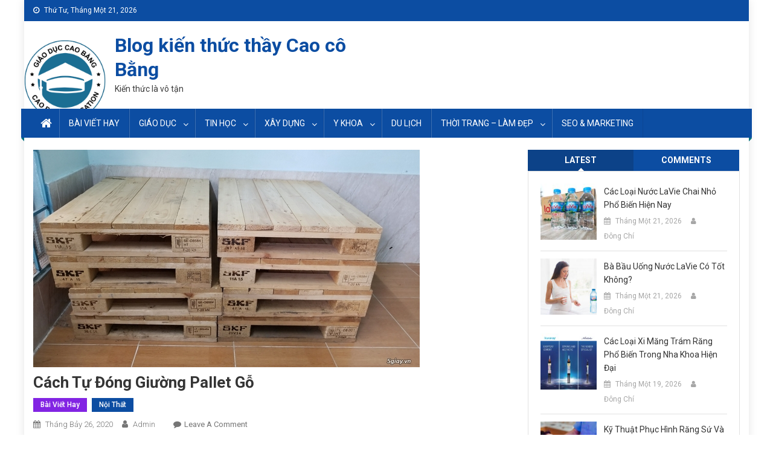

--- FILE ---
content_type: text/html; charset=UTF-8
request_url: https://caobangedu.vn/cach-tu-dong-giuong-pallet-go.html
body_size: 19270
content:
<!doctype html>

<html lang="vi">

<head>

<meta charset="UTF-8">

<meta name="viewport" content="width=device-width, initial-scale=1">

<link rel="profile" href="https://gmpg.org/xfn/11">



<meta name='robots' content='index, follow, max-image-preview:large, max-snippet:-1, max-video-preview:-1' />

	<!-- This site is optimized with the Yoast SEO plugin v21.2 - https://yoast.com/wordpress/plugins/seo/ -->
	<title>Cách tự đóng giường pallet gỗ đạt tiêu chuẩn chất lượng cao</title>
	<meta name="description" content="Hiện nay , giường pallet đang có xu hướng hot trên thị trường . Bởi nó rất được ưa chuộng với các bạn sinh viên và những hộ gia đình có thu nhập không cao." />
	<link rel="canonical" href="https://caobangedu.vn/cach-tu-dong-giuong-pallet-go.html" />
	<meta property="og:locale" content="vi_VN" />
	<meta property="og:type" content="article" />
	<meta property="og:title" content="Cách tự đóng giường pallet gỗ đạt tiêu chuẩn chất lượng cao" />
	<meta property="og:description" content="Hiện nay , giường pallet đang có xu hướng hot trên thị trường . Bởi nó rất được ưa chuộng với các bạn sinh viên và những hộ gia đình có thu nhập không cao." />
	<meta property="og:url" content="https://caobangedu.vn/cach-tu-dong-giuong-pallet-go.html" />
	<meta property="og:site_name" content="Blog kiến thức thầy Cao cô Bằng" />
	<meta property="article:published_time" content="2020-07-26T09:36:38+00:00" />
	<meta property="article:modified_time" content="2023-03-16T06:49:12+00:00" />
	<meta property="og:image" content="https://caobangedu.vn/wp-content/uploads/2020/07/hop-pallet-cu.jpg" />
	<meta property="og:image:width" content="640" />
	<meta property="og:image:height" content="360" />
	<meta property="og:image:type" content="image/jpeg" />
	<meta name="author" content="admin" />
	<meta name="twitter:card" content="summary_large_image" />
	<meta name="twitter:label1" content="Được viết bởi" />
	<meta name="twitter:data1" content="admin" />
	<meta name="twitter:label2" content="Ước tính thời gian đọc" />
	<meta name="twitter:data2" content="6 phút" />
	<script type="application/ld+json" class="yoast-schema-graph">{"@context":"https://schema.org","@graph":[{"@type":"WebPage","@id":"https://caobangedu.vn/cach-tu-dong-giuong-pallet-go.html","url":"https://caobangedu.vn/cach-tu-dong-giuong-pallet-go.html","name":"Cách tự đóng giường pallet gỗ đạt tiêu chuẩn chất lượng cao","isPartOf":{"@id":"https://caobangedu.vn/#website"},"primaryImageOfPage":{"@id":"https://caobangedu.vn/cach-tu-dong-giuong-pallet-go.html#primaryimage"},"image":{"@id":"https://caobangedu.vn/cach-tu-dong-giuong-pallet-go.html#primaryimage"},"thumbnailUrl":"https://caobangedu.vn/wp-content/uploads/2020/07/hop-pallet-cu.jpg","datePublished":"2020-07-26T09:36:38+00:00","dateModified":"2023-03-16T06:49:12+00:00","author":{"@id":"https://caobangedu.vn/#/schema/person/a979881cd09e54d98102f65ca85dc3d4"},"description":"Hiện nay , giường pallet đang có xu hướng hot trên thị trường . Bởi nó rất được ưa chuộng với các bạn sinh viên và những hộ gia đình có thu nhập không cao.","breadcrumb":{"@id":"https://caobangedu.vn/cach-tu-dong-giuong-pallet-go.html#breadcrumb"},"inLanguage":"vi","potentialAction":[{"@type":"ReadAction","target":["https://caobangedu.vn/cach-tu-dong-giuong-pallet-go.html"]}]},{"@type":"ImageObject","inLanguage":"vi","@id":"https://caobangedu.vn/cach-tu-dong-giuong-pallet-go.html#primaryimage","url":"https://caobangedu.vn/wp-content/uploads/2020/07/hop-pallet-cu.jpg","contentUrl":"https://caobangedu.vn/wp-content/uploads/2020/07/hop-pallet-cu.jpg","width":640,"height":360},{"@type":"BreadcrumbList","@id":"https://caobangedu.vn/cach-tu-dong-giuong-pallet-go.html#breadcrumb","itemListElement":[{"@type":"ListItem","position":1,"name":"Home","item":"https://caobangedu.vn/"},{"@type":"ListItem","position":2,"name":"Cách tự đóng giường pallet gỗ"}]},{"@type":"WebSite","@id":"https://caobangedu.vn/#website","url":"https://caobangedu.vn/","name":"Blog kiến thức thầy Cao cô Bằng","description":"Kiến thức là vô tận","potentialAction":[{"@type":"SearchAction","target":{"@type":"EntryPoint","urlTemplate":"https://caobangedu.vn/?s={search_term_string}"},"query-input":"required name=search_term_string"}],"inLanguage":"vi"},{"@type":"Person","@id":"https://caobangedu.vn/#/schema/person/a979881cd09e54d98102f65ca85dc3d4","name":"admin","image":{"@type":"ImageObject","inLanguage":"vi","@id":"https://caobangedu.vn/#/schema/person/image/","url":"https://secure.gravatar.com/avatar/632f4aa5245b713f84d87de37d750a8e?s=96&d=mm&r=g","contentUrl":"https://secure.gravatar.com/avatar/632f4aa5245b713f84d87de37d750a8e?s=96&d=mm&r=g","caption":"admin"},"url":"https://caobangedu.vn/author/admin"}]}</script>
	<!-- / Yoast SEO plugin. -->


<link rel='dns-prefetch' href='//static.addtoany.com' />
<link rel='dns-prefetch' href='//fonts.googleapis.com' />
<link rel="alternate" type="application/rss+xml" title="Dòng thông tin Blog kiến thức thầy Cao cô Bằng &raquo;" href="https://caobangedu.vn/feed" />
<link rel="alternate" type="application/rss+xml" title="Dòng phản hồi Blog kiến thức thầy Cao cô Bằng &raquo;" href="https://caobangedu.vn/comments/feed" />
<link rel="alternate" type="application/rss+xml" title="Blog kiến thức thầy Cao cô Bằng &raquo; Cách tự đóng giường pallet gỗ Dòng phản hồi" href="https://caobangedu.vn/cach-tu-dong-giuong-pallet-go.html/feed" />
<script type="text/javascript">
window._wpemojiSettings = {"baseUrl":"https:\/\/s.w.org\/images\/core\/emoji\/14.0.0\/72x72\/","ext":".png","svgUrl":"https:\/\/s.w.org\/images\/core\/emoji\/14.0.0\/svg\/","svgExt":".svg","source":{"concatemoji":"https:\/\/caobangedu.vn\/wp-includes\/js\/wp-emoji-release.min.js?ver=6.3.7"}};
/*! This file is auto-generated */
!function(i,n){var o,s,e;function c(e){try{var t={supportTests:e,timestamp:(new Date).valueOf()};sessionStorage.setItem(o,JSON.stringify(t))}catch(e){}}function p(e,t,n){e.clearRect(0,0,e.canvas.width,e.canvas.height),e.fillText(t,0,0);var t=new Uint32Array(e.getImageData(0,0,e.canvas.width,e.canvas.height).data),r=(e.clearRect(0,0,e.canvas.width,e.canvas.height),e.fillText(n,0,0),new Uint32Array(e.getImageData(0,0,e.canvas.width,e.canvas.height).data));return t.every(function(e,t){return e===r[t]})}function u(e,t,n){switch(t){case"flag":return n(e,"\ud83c\udff3\ufe0f\u200d\u26a7\ufe0f","\ud83c\udff3\ufe0f\u200b\u26a7\ufe0f")?!1:!n(e,"\ud83c\uddfa\ud83c\uddf3","\ud83c\uddfa\u200b\ud83c\uddf3")&&!n(e,"\ud83c\udff4\udb40\udc67\udb40\udc62\udb40\udc65\udb40\udc6e\udb40\udc67\udb40\udc7f","\ud83c\udff4\u200b\udb40\udc67\u200b\udb40\udc62\u200b\udb40\udc65\u200b\udb40\udc6e\u200b\udb40\udc67\u200b\udb40\udc7f");case"emoji":return!n(e,"\ud83e\udef1\ud83c\udffb\u200d\ud83e\udef2\ud83c\udfff","\ud83e\udef1\ud83c\udffb\u200b\ud83e\udef2\ud83c\udfff")}return!1}function f(e,t,n){var r="undefined"!=typeof WorkerGlobalScope&&self instanceof WorkerGlobalScope?new OffscreenCanvas(300,150):i.createElement("canvas"),a=r.getContext("2d",{willReadFrequently:!0}),o=(a.textBaseline="top",a.font="600 32px Arial",{});return e.forEach(function(e){o[e]=t(a,e,n)}),o}function t(e){var t=i.createElement("script");t.src=e,t.defer=!0,i.head.appendChild(t)}"undefined"!=typeof Promise&&(o="wpEmojiSettingsSupports",s=["flag","emoji"],n.supports={everything:!0,everythingExceptFlag:!0},e=new Promise(function(e){i.addEventListener("DOMContentLoaded",e,{once:!0})}),new Promise(function(t){var n=function(){try{var e=JSON.parse(sessionStorage.getItem(o));if("object"==typeof e&&"number"==typeof e.timestamp&&(new Date).valueOf()<e.timestamp+604800&&"object"==typeof e.supportTests)return e.supportTests}catch(e){}return null}();if(!n){if("undefined"!=typeof Worker&&"undefined"!=typeof OffscreenCanvas&&"undefined"!=typeof URL&&URL.createObjectURL&&"undefined"!=typeof Blob)try{var e="postMessage("+f.toString()+"("+[JSON.stringify(s),u.toString(),p.toString()].join(",")+"));",r=new Blob([e],{type:"text/javascript"}),a=new Worker(URL.createObjectURL(r),{name:"wpTestEmojiSupports"});return void(a.onmessage=function(e){c(n=e.data),a.terminate(),t(n)})}catch(e){}c(n=f(s,u,p))}t(n)}).then(function(e){for(var t in e)n.supports[t]=e[t],n.supports.everything=n.supports.everything&&n.supports[t],"flag"!==t&&(n.supports.everythingExceptFlag=n.supports.everythingExceptFlag&&n.supports[t]);n.supports.everythingExceptFlag=n.supports.everythingExceptFlag&&!n.supports.flag,n.DOMReady=!1,n.readyCallback=function(){n.DOMReady=!0}}).then(function(){return e}).then(function(){var e;n.supports.everything||(n.readyCallback(),(e=n.source||{}).concatemoji?t(e.concatemoji):e.wpemoji&&e.twemoji&&(t(e.twemoji),t(e.wpemoji)))}))}((window,document),window._wpemojiSettings);
</script>
<style type="text/css">
img.wp-smiley,
img.emoji {
	display: inline !important;
	border: none !important;
	box-shadow: none !important;
	height: 1em !important;
	width: 1em !important;
	margin: 0 0.07em !important;
	vertical-align: -0.1em !important;
	background: none !important;
	padding: 0 !important;
}
</style>
	<link rel='stylesheet' id='wp-block-library-css' href='https://caobangedu.vn/wp-includes/css/dist/block-library/style.min.css?ver=6.3.7' type='text/css' media='all' />
<style id='classic-theme-styles-inline-css' type='text/css'>
/*! This file is auto-generated */
.wp-block-button__link{color:#fff;background-color:#32373c;border-radius:9999px;box-shadow:none;text-decoration:none;padding:calc(.667em + 2px) calc(1.333em + 2px);font-size:1.125em}.wp-block-file__button{background:#32373c;color:#fff;text-decoration:none}
</style>
<style id='global-styles-inline-css' type='text/css'>
body{--wp--preset--color--black: #000000;--wp--preset--color--cyan-bluish-gray: #abb8c3;--wp--preset--color--white: #ffffff;--wp--preset--color--pale-pink: #f78da7;--wp--preset--color--vivid-red: #cf2e2e;--wp--preset--color--luminous-vivid-orange: #ff6900;--wp--preset--color--luminous-vivid-amber: #fcb900;--wp--preset--color--light-green-cyan: #7bdcb5;--wp--preset--color--vivid-green-cyan: #00d084;--wp--preset--color--pale-cyan-blue: #8ed1fc;--wp--preset--color--vivid-cyan-blue: #0693e3;--wp--preset--color--vivid-purple: #9b51e0;--wp--preset--gradient--vivid-cyan-blue-to-vivid-purple: linear-gradient(135deg,rgba(6,147,227,1) 0%,rgb(155,81,224) 100%);--wp--preset--gradient--light-green-cyan-to-vivid-green-cyan: linear-gradient(135deg,rgb(122,220,180) 0%,rgb(0,208,130) 100%);--wp--preset--gradient--luminous-vivid-amber-to-luminous-vivid-orange: linear-gradient(135deg,rgba(252,185,0,1) 0%,rgba(255,105,0,1) 100%);--wp--preset--gradient--luminous-vivid-orange-to-vivid-red: linear-gradient(135deg,rgba(255,105,0,1) 0%,rgb(207,46,46) 100%);--wp--preset--gradient--very-light-gray-to-cyan-bluish-gray: linear-gradient(135deg,rgb(238,238,238) 0%,rgb(169,184,195) 100%);--wp--preset--gradient--cool-to-warm-spectrum: linear-gradient(135deg,rgb(74,234,220) 0%,rgb(151,120,209) 20%,rgb(207,42,186) 40%,rgb(238,44,130) 60%,rgb(251,105,98) 80%,rgb(254,248,76) 100%);--wp--preset--gradient--blush-light-purple: linear-gradient(135deg,rgb(255,206,236) 0%,rgb(152,150,240) 100%);--wp--preset--gradient--blush-bordeaux: linear-gradient(135deg,rgb(254,205,165) 0%,rgb(254,45,45) 50%,rgb(107,0,62) 100%);--wp--preset--gradient--luminous-dusk: linear-gradient(135deg,rgb(255,203,112) 0%,rgb(199,81,192) 50%,rgb(65,88,208) 100%);--wp--preset--gradient--pale-ocean: linear-gradient(135deg,rgb(255,245,203) 0%,rgb(182,227,212) 50%,rgb(51,167,181) 100%);--wp--preset--gradient--electric-grass: linear-gradient(135deg,rgb(202,248,128) 0%,rgb(113,206,126) 100%);--wp--preset--gradient--midnight: linear-gradient(135deg,rgb(2,3,129) 0%,rgb(40,116,252) 100%);--wp--preset--font-size--small: 13px;--wp--preset--font-size--medium: 20px;--wp--preset--font-size--large: 36px;--wp--preset--font-size--x-large: 42px;--wp--preset--spacing--20: 0.44rem;--wp--preset--spacing--30: 0.67rem;--wp--preset--spacing--40: 1rem;--wp--preset--spacing--50: 1.5rem;--wp--preset--spacing--60: 2.25rem;--wp--preset--spacing--70: 3.38rem;--wp--preset--spacing--80: 5.06rem;--wp--preset--shadow--natural: 6px 6px 9px rgba(0, 0, 0, 0.2);--wp--preset--shadow--deep: 12px 12px 50px rgba(0, 0, 0, 0.4);--wp--preset--shadow--sharp: 6px 6px 0px rgba(0, 0, 0, 0.2);--wp--preset--shadow--outlined: 6px 6px 0px -3px rgba(255, 255, 255, 1), 6px 6px rgba(0, 0, 0, 1);--wp--preset--shadow--crisp: 6px 6px 0px rgba(0, 0, 0, 1);}:where(.is-layout-flex){gap: 0.5em;}:where(.is-layout-grid){gap: 0.5em;}body .is-layout-flow > .alignleft{float: left;margin-inline-start: 0;margin-inline-end: 2em;}body .is-layout-flow > .alignright{float: right;margin-inline-start: 2em;margin-inline-end: 0;}body .is-layout-flow > .aligncenter{margin-left: auto !important;margin-right: auto !important;}body .is-layout-constrained > .alignleft{float: left;margin-inline-start: 0;margin-inline-end: 2em;}body .is-layout-constrained > .alignright{float: right;margin-inline-start: 2em;margin-inline-end: 0;}body .is-layout-constrained > .aligncenter{margin-left: auto !important;margin-right: auto !important;}body .is-layout-constrained > :where(:not(.alignleft):not(.alignright):not(.alignfull)){max-width: var(--wp--style--global--content-size);margin-left: auto !important;margin-right: auto !important;}body .is-layout-constrained > .alignwide{max-width: var(--wp--style--global--wide-size);}body .is-layout-flex{display: flex;}body .is-layout-flex{flex-wrap: wrap;align-items: center;}body .is-layout-flex > *{margin: 0;}body .is-layout-grid{display: grid;}body .is-layout-grid > *{margin: 0;}:where(.wp-block-columns.is-layout-flex){gap: 2em;}:where(.wp-block-columns.is-layout-grid){gap: 2em;}:where(.wp-block-post-template.is-layout-flex){gap: 1.25em;}:where(.wp-block-post-template.is-layout-grid){gap: 1.25em;}.has-black-color{color: var(--wp--preset--color--black) !important;}.has-cyan-bluish-gray-color{color: var(--wp--preset--color--cyan-bluish-gray) !important;}.has-white-color{color: var(--wp--preset--color--white) !important;}.has-pale-pink-color{color: var(--wp--preset--color--pale-pink) !important;}.has-vivid-red-color{color: var(--wp--preset--color--vivid-red) !important;}.has-luminous-vivid-orange-color{color: var(--wp--preset--color--luminous-vivid-orange) !important;}.has-luminous-vivid-amber-color{color: var(--wp--preset--color--luminous-vivid-amber) !important;}.has-light-green-cyan-color{color: var(--wp--preset--color--light-green-cyan) !important;}.has-vivid-green-cyan-color{color: var(--wp--preset--color--vivid-green-cyan) !important;}.has-pale-cyan-blue-color{color: var(--wp--preset--color--pale-cyan-blue) !important;}.has-vivid-cyan-blue-color{color: var(--wp--preset--color--vivid-cyan-blue) !important;}.has-vivid-purple-color{color: var(--wp--preset--color--vivid-purple) !important;}.has-black-background-color{background-color: var(--wp--preset--color--black) !important;}.has-cyan-bluish-gray-background-color{background-color: var(--wp--preset--color--cyan-bluish-gray) !important;}.has-white-background-color{background-color: var(--wp--preset--color--white) !important;}.has-pale-pink-background-color{background-color: var(--wp--preset--color--pale-pink) !important;}.has-vivid-red-background-color{background-color: var(--wp--preset--color--vivid-red) !important;}.has-luminous-vivid-orange-background-color{background-color: var(--wp--preset--color--luminous-vivid-orange) !important;}.has-luminous-vivid-amber-background-color{background-color: var(--wp--preset--color--luminous-vivid-amber) !important;}.has-light-green-cyan-background-color{background-color: var(--wp--preset--color--light-green-cyan) !important;}.has-vivid-green-cyan-background-color{background-color: var(--wp--preset--color--vivid-green-cyan) !important;}.has-pale-cyan-blue-background-color{background-color: var(--wp--preset--color--pale-cyan-blue) !important;}.has-vivid-cyan-blue-background-color{background-color: var(--wp--preset--color--vivid-cyan-blue) !important;}.has-vivid-purple-background-color{background-color: var(--wp--preset--color--vivid-purple) !important;}.has-black-border-color{border-color: var(--wp--preset--color--black) !important;}.has-cyan-bluish-gray-border-color{border-color: var(--wp--preset--color--cyan-bluish-gray) !important;}.has-white-border-color{border-color: var(--wp--preset--color--white) !important;}.has-pale-pink-border-color{border-color: var(--wp--preset--color--pale-pink) !important;}.has-vivid-red-border-color{border-color: var(--wp--preset--color--vivid-red) !important;}.has-luminous-vivid-orange-border-color{border-color: var(--wp--preset--color--luminous-vivid-orange) !important;}.has-luminous-vivid-amber-border-color{border-color: var(--wp--preset--color--luminous-vivid-amber) !important;}.has-light-green-cyan-border-color{border-color: var(--wp--preset--color--light-green-cyan) !important;}.has-vivid-green-cyan-border-color{border-color: var(--wp--preset--color--vivid-green-cyan) !important;}.has-pale-cyan-blue-border-color{border-color: var(--wp--preset--color--pale-cyan-blue) !important;}.has-vivid-cyan-blue-border-color{border-color: var(--wp--preset--color--vivid-cyan-blue) !important;}.has-vivid-purple-border-color{border-color: var(--wp--preset--color--vivid-purple) !important;}.has-vivid-cyan-blue-to-vivid-purple-gradient-background{background: var(--wp--preset--gradient--vivid-cyan-blue-to-vivid-purple) !important;}.has-light-green-cyan-to-vivid-green-cyan-gradient-background{background: var(--wp--preset--gradient--light-green-cyan-to-vivid-green-cyan) !important;}.has-luminous-vivid-amber-to-luminous-vivid-orange-gradient-background{background: var(--wp--preset--gradient--luminous-vivid-amber-to-luminous-vivid-orange) !important;}.has-luminous-vivid-orange-to-vivid-red-gradient-background{background: var(--wp--preset--gradient--luminous-vivid-orange-to-vivid-red) !important;}.has-very-light-gray-to-cyan-bluish-gray-gradient-background{background: var(--wp--preset--gradient--very-light-gray-to-cyan-bluish-gray) !important;}.has-cool-to-warm-spectrum-gradient-background{background: var(--wp--preset--gradient--cool-to-warm-spectrum) !important;}.has-blush-light-purple-gradient-background{background: var(--wp--preset--gradient--blush-light-purple) !important;}.has-blush-bordeaux-gradient-background{background: var(--wp--preset--gradient--blush-bordeaux) !important;}.has-luminous-dusk-gradient-background{background: var(--wp--preset--gradient--luminous-dusk) !important;}.has-pale-ocean-gradient-background{background: var(--wp--preset--gradient--pale-ocean) !important;}.has-electric-grass-gradient-background{background: var(--wp--preset--gradient--electric-grass) !important;}.has-midnight-gradient-background{background: var(--wp--preset--gradient--midnight) !important;}.has-small-font-size{font-size: var(--wp--preset--font-size--small) !important;}.has-medium-font-size{font-size: var(--wp--preset--font-size--medium) !important;}.has-large-font-size{font-size: var(--wp--preset--font-size--large) !important;}.has-x-large-font-size{font-size: var(--wp--preset--font-size--x-large) !important;}
.wp-block-navigation a:where(:not(.wp-element-button)){color: inherit;}
:where(.wp-block-post-template.is-layout-flex){gap: 1.25em;}:where(.wp-block-post-template.is-layout-grid){gap: 1.25em;}
:where(.wp-block-columns.is-layout-flex){gap: 2em;}:where(.wp-block-columns.is-layout-grid){gap: 2em;}
.wp-block-pullquote{font-size: 1.5em;line-height: 1.6;}
</style>
<link rel='stylesheet' id='dashicons-css' href='https://caobangedu.vn/wp-includes/css/dashicons.min.css?ver=6.3.7' type='text/css' media='all' />
<link rel='stylesheet' id='everest-forms-general-css' href='https://caobangedu.vn/wp-content/plugins/everest-forms/assets/css/everest-forms.css?ver=2.0.3.1' type='text/css' media='all' />
<link rel='stylesheet' id='toc-screen-css' href='https://caobangedu.vn/wp-content/plugins/table-of-contents-plus/screen.min.css?ver=2309' type='text/css' media='all' />
<link rel='stylesheet' id='font-awesome-css' href='https://caobangedu.vn/wp-content/themes/blogmagazine/inc/dglib/assets/library/font-awesome/css/font-awesome.min.css?ver=1.0.0' type='text/css' media='all' />
<link rel='stylesheet' id='dg-front-style-css' href='https://caobangedu.vn/wp-content/themes/blogmagazine/inc/dglib/assets/css/dg-front-style.min.css?ver=1.0.0' type='text/css' media='all' />
<link rel='stylesheet' id='blogmagazine-fonts-css' href='https://fonts.googleapis.com/css?family=Roboto+Condensed%3A300italic%2C400italic%2C700italic%2C400%2C300%2C700%7CRoboto%3A300%2C400%2C400i%2C500%2C700%7CTitillium+Web%3A400%2C600%2C700%2C300&#038;subset=latin%2Clatin-ext' type='text/css' media='all' />
<link rel='stylesheet' id='lightslider-style-css' href='https://caobangedu.vn/wp-content/themes/blogmagazine/assets/library/lightslider/css/lightslider.min.css?ver=1.1.6' type='text/css' media='all' />
<link rel='stylesheet' id='blogmagazine-main-style-css' href='https://caobangedu.vn/wp-content/themes/blogmagazine/assets/css/blogmagazine.min.css?ver=1.0.0' type='text/css' media='all' />
<link rel='stylesheet' id='blogmagazine-style-css' href='https://caobangedu.vn/wp-content/themes/blogmagazine/style.css?ver=1.1.7' type='text/css' media='all' />
<style id='blogmagazine-style-inline-css' type='text/css'>
.category-button.blogmagazine-cat-8 a{background-color:#eeee22;color:#fff}
.category-button.blogmagazine-cat-8 a:hover{color:#fff}
.category-button.blogmagazine-cat-8 a:hover{background-color:#bcbc00}
.blogmagazine-block-title .blogmagazine-cat-8{color:#eeee22}
.category-button.blogmagazine-cat-37 a{background-color:#8224e3;color:#fff}
.category-button.blogmagazine-cat-37 a:hover{color:#fff}
.category-button.blogmagazine-cat-37 a:hover{background-color:#5000b1}
.blogmagazine-block-title .blogmagazine-cat-37{color:#8224e3}
.category-button.blogmagazine-cat-21 a{background-color:#dd3333;color:#fff}
.category-button.blogmagazine-cat-21 a:hover{color:#fff}
.category-button.blogmagazine-cat-21 a:hover{background-color:#ab0101}
.blogmagazine-block-title .blogmagazine-cat-21{color:#dd3333}
.category-button.blogmagazine-cat-25 a{background-color:#81d742;color:#fff}
.category-button.blogmagazine-cat-25 a:hover{color:#fff}
.category-button.blogmagazine-cat-25 a:hover{background-color:#4fa510}
.blogmagazine-block-title .blogmagazine-cat-25{color:#81d742}
.category-button.blogmagazine-cat-32 a{background-color:#ffffff;color:#fff}
.category-button.blogmagazine-cat-32 a:hover{color:#fff}
.category-button.blogmagazine-cat-32 a:hover{background-color:#cdcdcd}
.blogmagazine-block-title .blogmagazine-cat-32{color:#ffffff}
.ticker-caption,.blogmagazine-ticker-block .lSAction > a,.page-header .page-title,.blogmagazine-block-title .wdgt-tab-term.active-item,.blogmagazine-block-title .wdgt-tab-term:hover,.blogmagazine-block-title .title-wrapper,.blogmagazine-header-menu-block-wrap,.navigation .nav-links a,.bttn,button,input[type='button'],input[type='reset'],input[type='submit'],.navigation .nav-links a:hover,.bttn:hover,button,input[type='button']:hover,input[type='reset']:hover,input[type='submit']:hover,.widget_search .search-submit,.edit-link .post-edit-link,.reply .comment-reply-link,.blogmagazine-top-header-wrap,.blogmagazine-header-menu-wrapper,.main-navigation ul.sub-menu,.main-navigation ul.children,.blogmagazine-header-menu-wrapper::before,.blogmagazine-header-menu-wrapper::after,.blogmagazine-header-search-wrapper .search-form-main .search-submit,.blogmagazine_default_tabbed ul.widget-tabs li,.blogmagazine-full-width-title-nav-wrap .carousel-nav-action .carousel-controls:hover,.blogmagazine_social_media .social-link a,.blogmagazine-archive-more .blogmagazine-button:hover,.error404 .page-title,#blogmagazine-scrollup,.blogmagazine_featured_slider .slider-posts .lSAction > a:hover,div.wpforms-container-full .wpforms-form input[type='submit'],div.wpforms-container-full .wpforms-form button[type='submit'],div.wpforms-container-full .wpforms-form .wpforms-page-button,div.wpforms-container-full .wpforms-form input[type='submit']:hover,div.wpforms-container-full .wpforms-form button[type='submit']:hover,div.wpforms-container-full .wpforms-form .wpforms-page-button:hover{background-color:}
.main-navigation ul .menu-item.current-menu-item > a,.main-navigation ul .menu-item.current-page-ancestor > a,.main-navigation ul .menu-item:hover > a,.home .blogmagazine-home-icon a,.main-navigation ul .menu-item:hover > a,.blogmagazine-home-icon a:hover,.main-navigation ul li:hover > a,.main-navigation ul li.current-menu-item > a,.main-navigation ul li.current_page_item > a,.main-navigation ul li.current-menu-ancestor > a,.blogmagazine_default_tabbed ul.widget-tabs li.ui-tabs-active,.blogmagazine_default_tabbed ul.widget-tabs li:hover{background-color:#00}
.blogmagazine-header-menu-block-wrap::before,.blogmagazine-header-menu-block-wrap::after{border-right-color:#00}
a,a:hover,a:focus,a:active,.widget a:hover,.widget a:hover::before,.widget li:hover::before,.entry-footer a:hover,.comment-author .fn .url:hover,#cancel-comment-reply-link,#cancel-comment-reply-link:before,.logged-in-as a,.blogmagazine-slide-content-wrap .post-title a:hover,#middle-footer .widget a:hover,#middle-footer .widget a:hover:before,#middle-footer .widget li:hover:before,.blogmagazine_featured_posts .blogmagazine-single-post .blogmagazine-post-content .blogmagazine-post-title a:hover,.blogmagazine_fullwidth_posts .blogmagazine-single-post .blogmagazine-post-title a:hover,.blogmagazine_block_posts .layout3 .blogmagazine-primary-block-wrap .blogmagazine-single-post .blogmagazine-post-title a:hover,.blogmagazine_featured_posts .layout2 .blogmagazine-single-post-wrap .blogmagazine-post-content .blogmagazine-post-title a:hover,.blogmagazine-related-title,.blogmagazine-post-meta span:hover,.blogmagazine-post-meta span a:hover,.blogmagazine_featured_posts .layout2 .blogmagazine-single-post-wrap .blogmagazine-post-content .blogmagazine-post-meta span:hover,.blogmagazine_featured_posts .layout2 .blogmagazine-single-post-wrap .blogmagazine-post-content .blogmagazine-post-meta span a:hover,.blogmagazine-post-title.small-size a:hover,#footer-navigation ul li a:hover,.entry-title a:hover,.entry-meta span a:hover,.entry-meta span:hover,.blogmagazine-post-meta span:hover,.blogmagazine-post-meta span a:hover,.blogmagazine_featured_posts .blogmagazine-single-post-wrap .blogmagazine-post-content .blogmagazine-post-meta span:hover,.blogmagazine_featured_posts .blogmagazine-single-post-wrap .blogmagazine-post-content .blogmagazine-post-meta span a:hover,.blogmagazine_featured_slider .featured-posts .blogmagazine-single-post .blogmagazine-post-content .blogmagazine-post-title a:hover,.blogmagazine-block-title .wdgt-tab-term{color:}
.dglib-breadcrumbs-wrapper .layout2 li.trail-item::before{border-top-color:;border-bottom-color:}
.dglib-breadcrumbs-wrapper .layout2 li.trail-item::after{border-left-color:}
.dglib-breadcrumbs-wrapper .layout2 li.trail-item > a,.dglib-breadcrumbs-wrapper .layout2 li.trail-item > span{background-color:}
.dglib-breadcrumbs-wrapper .layout2 li.trail-item.trail-end::before{border-top-color:#00;border-bottom-color:#00}
.dglib-breadcrumbs-wrapper .layout2 li.trail-item.trail-end::after{border-left-color:#00}
.dglib-breadcrumbs-wrapper .layout2 li.trail-item.trail-end > a,.dglib-breadcrumbs-wrapper .layout2 li.trail-item.trail-end > span{background-color:#00}
.page-header,.blogmagazine-block-title,.navigation .nav-links a,.bttn,button,input[type='button'],input[type='reset'],input[type='submit'],.widget_search .search-submit,.blogmagazine-archive-more .blogmagazine-button:hover{border-color:}
.comment-list .comment-body,.blogmagazine-header-search-wrapper .search-form-main{border-top-color:}
.blogmagazine-header-search-wrapper .search-form-main:before{border-bottom-color:}
.blogmagazine-block-title .wdgt-tab-term.active-item a,.blogmagazine-block-title .wdgt-tab-term:hover a{color:#fff}.blogmagazine-logo-section-wrapper{color:ff0044}.site-title a{color:}
</style>
<link rel='stylesheet' id='addtoany-css' href='https://caobangedu.vn/wp-content/plugins/add-to-any/addtoany.min.css?ver=1.16' type='text/css' media='all' />
<script id="addtoany-core-js-before" type="text/javascript">
window.a2a_config=window.a2a_config||{};a2a_config.callbacks=[];a2a_config.overlays=[];a2a_config.templates={};a2a_localize = {
	Share: "Share",
	Save: "Save",
	Subscribe: "Subscribe",
	Email: "Email",
	Bookmark: "Bookmark",
	ShowAll: "Show all",
	ShowLess: "Show less",
	FindServices: "Find service(s)",
	FindAnyServiceToAddTo: "Instantly find any service to add to",
	PoweredBy: "Powered by",
	ShareViaEmail: "Share via email",
	SubscribeViaEmail: "Subscribe via email",
	BookmarkInYourBrowser: "Bookmark in your browser",
	BookmarkInstructions: "Press Ctrl+D or \u2318+D to bookmark this page",
	AddToYourFavorites: "Add to your favorites",
	SendFromWebOrProgram: "Send from any email address or email program",
	EmailProgram: "Email program",
	More: "More&#8230;",
	ThanksForSharing: "Thanks for sharing!",
	ThanksForFollowing: "Thanks for following!"
};
</script>
<script type='text/javascript' async src='https://static.addtoany.com/menu/page.js' id='addtoany-core-js'></script>
<script type='text/javascript' src='https://caobangedu.vn/wp-includes/js/jquery/jquery.min.js?ver=3.7.0' id='jquery-core-js'></script>
<script type='text/javascript' src='https://caobangedu.vn/wp-includes/js/jquery/jquery-migrate.min.js?ver=3.4.1' id='jquery-migrate-js'></script>
<script type='text/javascript' async src='https://caobangedu.vn/wp-content/plugins/add-to-any/addtoany.min.js?ver=1.1' id='addtoany-jquery-js'></script>
<link rel="https://api.w.org/" href="https://caobangedu.vn/wp-json/" /><link rel="alternate" type="application/json" href="https://caobangedu.vn/wp-json/wp/v2/posts/15535" /><link rel="EditURI" type="application/rsd+xml" title="RSD" href="https://caobangedu.vn/xmlrpc.php?rsd" />
<meta name="generator" content="WordPress 6.3.7" />
<meta name="generator" content="Everest Forms 2.0.3.1" />
<link rel='shortlink' href='https://caobangedu.vn/?p=15535' />
<link rel="alternate" type="application/json+oembed" href="https://caobangedu.vn/wp-json/oembed/1.0/embed?url=https%3A%2F%2Fcaobangedu.vn%2Fcach-tu-dong-giuong-pallet-go.html" />
<link rel="alternate" type="text/xml+oembed" href="https://caobangedu.vn/wp-json/oembed/1.0/embed?url=https%3A%2F%2Fcaobangedu.vn%2Fcach-tu-dong-giuong-pallet-go.html&#038;format=xml" />
<link rel="pingback" href="https://caobangedu.vn/xmlrpc.php"><link rel="icon" href="https://caobangedu.vn/wp-content/uploads/2020/07/cropped-free_horizontal_on_white_by_logaster-32x32.png" sizes="32x32" />
<link rel="icon" href="https://caobangedu.vn/wp-content/uploads/2020/07/cropped-free_horizontal_on_white_by_logaster-192x192.png" sizes="192x192" />
<link rel="apple-touch-icon" href="https://caobangedu.vn/wp-content/uploads/2020/07/cropped-free_horizontal_on_white_by_logaster-180x180.png" />
<meta name="msapplication-TileImage" content="https://caobangedu.vn/wp-content/uploads/2020/07/cropped-free_horizontal_on_white_by_logaster-270x270.png" />
		<style type="text/css" id="wp-custom-css">
			span.blogmagazine-copyright-text > div {
    /* display: none; */
    opacity: 0;
}
/*Ẩn footer*/
.footer-item .logo img {
    height: 91px;
}
div#wp-custom-header img{
	  width: 135px;
    position: absolute;
    top: 66px;
}
.site-header .site-branding{
		margin-left: 135px;
}
@media only screen (min-width: 768px){
		div#wp-custom-header img{
	  width: 135px;
    position: none!important;
    top: 40px;
}
}

/*** Phú ***/
/** footer main **/
/* footer__right - social */
.footer-social .footer-social__title
{ 
	font-size: 20px !important;
	font-weight: bold;
	text-transform: uppercase;
	padding-left: 0;
}

.footer-social__contain {
	margin-left: 20px;
	display: flex;
}

.footer-social__icon {
	font-size: 30px;
	margin-right: 20px;
}

/* footer__left - logo */
.footer__logo {
	border-radius: 70px;
}

/* footer bottom */
.site-info {
    float: none;
}
.bottom-footer {
	text-align: center !important;
}
.bottom-footer.dg-clearfix{
	text-decoration: none;
}
/*** Phú ***/		</style>
		<meta name="google-site-verification" content="I3o134zuIzc3vJJtXcri7RKi0qRdbeXgLjL9LrUuWTg" />

<!-- Global site tag (gtag.js) - Google Analytics -->
<script async src="https://www.googletagmanager.com/gtag/js?id=UA-195875730-1"></script>
<script>
  window.dataLayer = window.dataLayer || [];
  function gtag(){dataLayer.push(arguments);}
  gtag('js', new Date());

  gtag('config', 'UA-195875730-1');
</script>

<!-- Google tag (gtag.js) -->
<script async src="https://www.googletagmanager.com/gtag/js?id=G-6X1P4GHWEH"></script>
<script>
  window.dataLayer = window.dataLayer || [];
  function gtag(){dataLayer.push(arguments);}
  gtag('js', new Date());

  gtag('config', 'G-6X1P4GHWEH');
</script>

<meta name="google-site-verification" content="AJZ7F9wY2QJLizYLWno2L7ls1PyUdZx2atAUEst4VbA" />
<!-- Facebook Pixel Code 
<script>
  !function(f,b,e,v,n,t,s)
  {if(f.fbq)return;n=f.fbq=function(){n.callMethod?
  n.callMethod.apply(n,arguments):n.queue.push(arguments)};
  if(!f._fbq)f._fbq=n;n.push=n;n.loaded=!0;n.version='2.0';
  n.queue=[];t=b.createElement(e);t.async=!0;
  t.src=v;s=b.getElementsByTagName(e)[0];
  s.parentNode.insertBefore(t,s)}(window, document,'script',
  'https://connect.facebook.net/en_US/fbevents.js');
  fbq('init', '660856468247531');
  fbq('track', 'PageView');
</script>
<noscript><img height=""1"" width=""1"" style=""display:none""
  src=""https://www.facebook.com/tr?id=660856468247531&ev=PageView&noscript=1""
/></noscript>
 End Facebook Pixel Code -->

</head>

<body data-rsssl=1 class="post-template-default single single-post postid-15535 single-format-standard custom-background everest-forms-no-js group-blog boxed_layout right-sidebar" >

<a class="skip-link screen-reader-text" href="#content">Skip to content</a>
	<div id="page" class="site">	

		<header id="masthead" class="site-header" role="banner"><div class="custom-header-media">
	<div id="wp-custom-header" class="wp-custom-header"><img src="https://caobangedu.vn/wp-content/uploads/2022/10/cropped-3.png" width="346" height="346" alt="Cao Bang Education" decoding="async" fetchpriority="high" /></div></div>
<div class="blogmagazine-top-header-wrap">
	<div class="dg-container">
				<div class="blogmagazine-top-left-section-wrapper">
							<div class="date-section">Thứ Tư, Tháng Một 21, 2026</div>
										<nav id="top-navigation" class="top-navigation" role="navigation">
									</nav><!-- #site-navigation -->
					</div><!-- .blogmagazine-top-left-section-wrapper -->
		<div class="blogmagazine-top-right-section-wrapper">
					</div><!-- .blogmagazine-top-right-section-wrapper -->
	</div>
</div><div class="blogmagazine-logo-section-wrapper">
	<div class="dg-container">
		<div class="site-branding">
											<p class="site-title"><a href="https://caobangedu.vn/" rel="home">Blog kiến thức thầy Cao cô Bằng</a></p>
										<p class="site-description">Kiến thức là vô tận</p>
							</div><!-- .site-branding -->
		<div class="blogmagazine-header-ads-area">
					</div><!-- .blogmagazine-header-ads-area -->
	</div><!-- .dg-container -->
</div><!-- .blogmagazine-logo-section-wrapper --><div id="blogmagazine-menu-wrap" class="blogmagazine-header-menu-wrapper">
	<div class="blogmagazine-header-menu-block-wrap">
		<div class="dg-container">
							<div class="blogmagazine-home-icon">
					<a href="https://caobangedu.vn/" rel="home"> <i class="fa fa-home"> </i> </a>
				</div><!-- .blogmagazine-home-icon -->
						<a href="javascript:void(0)" class="menu-toggle hide"> <i class="fa fa-navicon"> </i> <span class="screen-reader-text">Menu</span></a>
			<nav id="site-navigation" class="main-navigation" role="navigation">
				<div class="menu-caobang-container"><ul id="primary-menu" class="primary-menu menu"><li id="menu-item-15778" class="menu-item menu-item-type-taxonomy menu-item-object-category current-post-ancestor current-menu-parent current-post-parent menu-item-15778"><a href="https://caobangedu.vn/bai-viet-hay">Bài viết hay</a></li>
<li id="menu-item-27" class="menu-item menu-item-type-taxonomy menu-item-object-category menu-item-has-children menu-item-27"><a href="https://caobangedu.vn/thong-tin-giao-duc">Giáo dục</a>
<ul class="sub-menu">
	<li id="menu-item-30" class="menu-item menu-item-type-taxonomy menu-item-object-category menu-item-30"><a href="https://caobangedu.vn/thong-tin-giao-duc/tin-quoc-te">Tin quốc tế</a></li>
	<li id="menu-item-31" class="menu-item menu-item-type-taxonomy menu-item-object-category menu-item-31"><a href="https://caobangedu.vn/thong-tin-giao-duc/tin-trong-nuoc">Tin trong nước</a></li>
	<li id="menu-item-32" class="menu-item menu-item-type-taxonomy menu-item-object-category menu-item-32"><a href="https://caobangedu.vn/thong-tin-giao-duc/tin-tuyen-sinh">Tin tuyển sinh</a></li>
	<li id="menu-item-28" class="menu-item menu-item-type-taxonomy menu-item-object-category menu-item-28"><a href="https://caobangedu.vn/thong-tin-giao-duc/cong-nghe-dao-tao">Công nghệ đào tạo</a></li>
	<li id="menu-item-29" class="menu-item menu-item-type-taxonomy menu-item-object-category menu-item-29"><a href="https://caobangedu.vn/thong-tin-giao-duc/phuong-phap-dao-tao">Phương pháp đào tạo</a></li>
</ul>
</li>
<li id="menu-item-9" class="menu-item menu-item-type-taxonomy menu-item-object-category menu-item-has-children menu-item-9"><a href="https://caobangedu.vn/kien-thuc-tin-hoc">Tin học</a>
<ul class="sub-menu">
	<li id="menu-item-11" class="menu-item menu-item-type-taxonomy menu-item-object-category menu-item-11"><a href="https://caobangedu.vn/kien-thuc-tin-hoc/tin-hoc-van-phong">Tin học văn phòng</a></li>
	<li id="menu-item-10" class="menu-item menu-item-type-taxonomy menu-item-object-category menu-item-10"><a href="https://caobangedu.vn/kien-thuc-tin-hoc/lap-trinh">Lập trình</a></li>
	<li id="menu-item-12" class="menu-item menu-item-type-taxonomy menu-item-object-category menu-item-12"><a href="https://caobangedu.vn/kien-thuc-tin-hoc/do-hoa">Đồ họa</a></li>
</ul>
</li>
<li id="menu-item-13" class="menu-item menu-item-type-taxonomy menu-item-object-category menu-item-has-children menu-item-13"><a href="https://caobangedu.vn/kien-thuc-xay-dung">Xây dựng</a>
<ul class="sub-menu">
	<li id="menu-item-14" class="menu-item menu-item-type-taxonomy menu-item-object-category menu-item-14"><a href="https://caobangedu.vn/kien-thuc-xay-dung/bat-dong-san">Bất động sản</a></li>
	<li id="menu-item-15" class="menu-item menu-item-type-taxonomy menu-item-object-category menu-item-15"><a href="https://caobangedu.vn/kien-thuc-xay-dung/cong-trinh">Công trình</a></li>
	<li id="menu-item-16" class="menu-item menu-item-type-taxonomy menu-item-object-category menu-item-16"><a href="https://caobangedu.vn/kien-thuc-xay-dung/kien-truc">Kiến trúc</a></li>
</ul>
</li>
<li id="menu-item-17" class="menu-item menu-item-type-taxonomy menu-item-object-category menu-item-has-children menu-item-17"><a href="https://caobangedu.vn/kien-thuc-y-khoa">Y khoa</a>
<ul class="sub-menu">
	<li id="menu-item-18" class="menu-item menu-item-type-taxonomy menu-item-object-category menu-item-18"><a href="https://caobangedu.vn/kien-thuc-y-khoa/bai-thuoc-hay">Bài thuốc hay</a></li>
	<li id="menu-item-19" class="menu-item menu-item-type-taxonomy menu-item-object-category menu-item-19"><a href="https://caobangedu.vn/kien-thuc-y-khoa/cay-thuoc-quy">Cây thuốc quý</a></li>
	<li id="menu-item-20" class="menu-item menu-item-type-taxonomy menu-item-object-category menu-item-20"><a href="https://caobangedu.vn/kien-thuc-y-khoa/gioi-thieu-thuoc-moi">Giới thiệu thuốc mới</a></li>
</ul>
</li>
<li id="menu-item-26" class="menu-item menu-item-type-taxonomy menu-item-object-category menu-item-26"><a href="https://caobangedu.vn/thong-tin-du-lich">Du lịch</a></li>
<li id="menu-item-21" class="menu-item menu-item-type-taxonomy menu-item-object-category menu-item-has-children menu-item-21"><a href="https://caobangedu.vn/thoi-trang-lam-dep">Thời trang &#8211; Làm đẹp</a>
<ul class="sub-menu">
	<li id="menu-item-22" class="menu-item menu-item-type-taxonomy menu-item-object-category menu-item-22"><a href="https://caobangedu.vn/thoi-trang-lam-dep/cach-lam-dep">Cách làm đẹp</a></li>
	<li id="menu-item-23" class="menu-item menu-item-type-taxonomy menu-item-object-category menu-item-23"><a href="https://caobangedu.vn/thoi-trang-lam-dep/my-pham-lam-dep">Mỹ phẩm làm đẹp</a></li>
	<li id="menu-item-24" class="menu-item menu-item-type-taxonomy menu-item-object-category menu-item-24"><a href="https://caobangedu.vn/thoi-trang-lam-dep/thoi-trang-quoc-te">Thời trang quốc tế</a></li>
	<li id="menu-item-25" class="menu-item menu-item-type-taxonomy menu-item-object-category menu-item-25"><a href="https://caobangedu.vn/thoi-trang-lam-dep/thoi-trang-trong-nuoc">Thời trang trong nước</a></li>
</ul>
</li>
<li id="menu-item-13005" class="menu-item menu-item-type-taxonomy menu-item-object-category menu-item-13005"><a href="https://caobangedu.vn/seo-marketing">SEO &amp; Marketing</a></li>
</ul></div>			</nav><!-- #site-navigation -->
			<div class="blogmagazine-header-search-wrapper">     
							</div><!-- .blogmagazine-header-search-wrapper -->
		</div>
	</div>
</div><!-- .blogmagazine-header-menu-wrapper -->
</header>
		<div id="content" class="site-content">

			<div class="dg-container">	<div id="primary" class="content-area">
		<main id="main" class="site-main" role="main">
		<article id="post-15535" class="post-15535 post type-post status-publish format-standard has-post-thumbnail hentry category-bai-viet-hay category-noi-that">
				<div class="blogmagazine-article-thumb">
				<img width="640" height="360" src="https://caobangedu.vn/wp-content/uploads/2020/07/hop-pallet-cu.jpg" class="attachment-full size-full wp-post-image" alt="" decoding="async" />			</div><!-- .blogmagazine-article-thumb -->
				<header class="entry-header">
		<h1 class="entry-title">Cách tự đóng giường pallet gỗ</h1>			<div class="post-cats-list">
									<span class="category-button blogmagazine-cat-37"><a href="https://caobangedu.vn/bai-viet-hay">Bài viết hay</a></span>
										<span class="category-button blogmagazine-cat-531"><a href="https://caobangedu.vn/noi-that">Nội thất</a></span>
								</div>
						<div class="entry-meta">
				<span class="posted-on"> <a href="https://caobangedu.vn/cach-tu-dong-giuong-pallet-go.html"><time class="entry-date published" datetime="2020-07-26T16:36:38+07:00">Tháng Bảy 26, 2020</time><time class="updated" datetime="2023-03-16T13:49:12+07:00">Tháng Ba 16, 2023</time></a></span><span class="byline"> <span class="author vcard"><a href="https://caobangedu.vn/author/admin">admin</a></span></span><span class="comments-link"><a href="https://caobangedu.vn/cach-tu-dong-giuong-pallet-go.html#respond">Leave a Comment<span class="screen-reader-text"> on Cách tự đóng giường pallet gỗ</span></a></span>			</div><!-- .entry-meta -->
				</header><!-- .entry-header -->

	<div class="entry-content">
		<p>Hiện nay , <strong><a href="https://ochu.vn/blogs/news/giuong-pallet-go-gia-re-tai-tphcm?utm_source=cach-tu-dong-giuong-pallet-go&amp;utm_medium=caobangedu&amp;utm_campaign=site-ve-tinh&amp;utm_content=cta-1">giường pallet</a></strong> đang có xu hướng hot trên thị trường . Bởi nó rất được ưa chuộng với các bạn sinh viên và những hộ gia đình có thu nhập không cao. Chính vì vậy mà loại giường này đáp ứng đủ nhu cầu của người tiêu dùng lẫn giá thành và chất lượng. Sau đây Ochu sẽ hướng dẫn các bạn cách tự đóng 1 chiếc giường pallet đạt tiêu chuẩn.</p>
<div id="toc_container" class="no_bullets"><p class="toc_title">Contents</p><ul class="toc_list"><li><a href="#Cach_tu_dong_giuong_pallet"><span class="toc_number toc_depth_1">1</span> Cách tự đóng giường pallet </a><ul><li><a href="#Buoc_1_chung_ta_can_chuan_bi_cac_tam_pallet_go"><span class="toc_number toc_depth_2">1.1</span> Bước 1: chúng ta cần chuẩn bị các tấm pallet gỗ</a></li><li><a href="#Buoc_2_Danh_bong_lai_tam_go_pallet"><span class="toc_number toc_depth_2">1.2</span> Bước 2: Đánh bóng lại tấm gỗ pallet</a></li><li><a href="#Buoc_3_Son_lot_va_son_tham_my_len_be_mat_go_Pallet"><span class="toc_number toc_depth_2">1.3</span> Bước 3: Sơn lót và sơn thẩm mỹ lên bề mặt gỗ Pallet</a></li><li><a href="#Buoc_4_Ghep_nhung_tam_pallet_de_tao_thanh_chiec_giuong"><span class="toc_number toc_depth_2">1.4</span> Bước 4 : Ghép những tấm pallet để tạo thành chiếc giường</a></li><li><a href="#Buoc_5_Sap_xep_va_dan_hoan_thanh_chiec_giuong"><span class="toc_number toc_depth_2">1.5</span> Bước 5 : Sắp xếp và dần hoàn thành chiếc giường</a></li><li><a href="#Buoc_6_Hoan_thanh_chiec_giuong_Pallet"><span class="toc_number toc_depth_2">1.6</span> Bước 6: Hoàn thành chiếc giường Pallet</a></li></ul></li><li><a href="#Gioi_thieu_ve_Ochu"><span class="toc_number toc_depth_1">2</span> Giới thiệu về Ochu </a></li></ul></div>
<h2><span id="Cach_tu_dong_giuong_pallet"><strong>Cách tự đóng giường pallet </strong></span></h2>
<h3><span id="Buoc_1_chung_ta_can_chuan_bi_cac_tam_pallet_go">Bước 1: chúng ta cần chuẩn bị các tấm pallet gỗ</span></h3>
<p>Đầu tiên , chúng ta cần tìm những tấm pallet gỗ bằng cách mua mới. Hoặc mua lại những thanh gỗ cũ đã qua tái chế. Nhưng bạn cần chọn những thanh pallet gỗ chắc chắn, có độ to bằng nhau . Ochu khuyên bạn nên chọn những thanh gỗ còn chất lượng cao, tránh chọn đại bởi vì chất lượng của nó còn tùy thuộc vào chủ nhân trước của nó.</p>
<p><img decoding="async" class="aligncenter wp-image-15536" src="https://caobangedu.vn/wp-content/uploads/2020/07/hop-pallet-cu.jpg" alt="chúng ta cần chuẩn bị các tấm pallet gỗ " width="600" height="338" /></p>
<p style="text-align: center;"><em><strong>Những hộp pallet cũ </strong></em></p>
<h3><span id="Buoc_2_Danh_bong_lai_tam_go_pallet">Bước 2: Đánh bóng lại tấm gỗ pallet</span></h3>
<p>Sau khi chúng ta mua xong, chúng ta cần đánh bóng và làm sạch những tấm gỗ pallet. Chúng ta không nên để nguyên thủy bởi vì chúng sẽ làm những tấm nệm của bạn dễ rách. Vì vậy chúng ta có thể dùng máy trà hoặc cũng có thể dùng miếng giấy giáp để đánh cho mịn và bóng để hạn chế đi những phần nhám.</p>
<h3><span id="Buoc_3_Son_lot_va_son_tham_my_len_be_mat_go_Pallet">Bước 3: Sơn lót và sơn thẩm mỹ lên bề mặt gỗ Pallet</span></h3>
<p>Khi chúng ta đã hoàn tất việc đánh bóng . Bạn hãy sơn một lớp bóng lên bề mặt của những tấm pallet. Bên cạnh đó , chúng ta có thể dùng lớp sơn này để bảo vệ các thành phân bên trong tấm gỗ. Tránh bị mối ăn và có thể tăng tính thẩm mĩ cho những tấm pallet gỗ. Mà còn đảm bảo được chất lượng của những thanh gỗ.</p>
<p>&nbsp;</p>
<p>&nbsp;</p>
<p><img decoding="async" loading="lazy" class="aligncenter wp-image-15537" src="https://caobangedu.vn/wp-content/uploads/2020/07/bang-mau-son-pu.jpg" alt="Sơn lót và sơn thẩm mỹ lên bề mặt gỗ Pallet" width="600" height="490" /></p>
<p style="text-align: center;"><strong><em>Hãy chọn màu và sơn phù hợp</em></strong></p>
<h3><span id="Buoc_4_Ghep_nhung_tam_pallet_de_tao_thanh_chiec_giuong">Bước 4 : Ghép những tấm pallet để tạo thành chiếc giường</span></h3>
<p>Đây là một trong các bước quan trọng . Bởi bạn cần tỉ mỉ và tính toán cẩn thận và chi tiết. Sau khi đã chuẩn bị được những tấm pallet gỗ ưng ý. Thì chúng ta bắt đầu tiến hành kết hợp chúng lại với nhau để tạo thành chiếc giường. Để giường thêm chắc chắn hơn. Bạn có thể sử dụng súng bắn định hoặc búa . Khi ghép, chúng ta cần lưu ý khoảng cách giữa 2 thanh nan là 5cm . Để có thể tối ưu nhất độ bền của chiếc giường.</p>
<p><img decoding="async" loading="lazy" class="aligncenter wp-image-15538" src="https://caobangedu.vn/wp-content/uploads/2020/07/cach-dong-giuong-bang-go-pallet2.jpg" alt="Ghép những tấm pallet để tạo thành chiếc giường " width="600" height="450" /></p>
<p style="text-align: center;"><strong><em>Ghép những tấm pallet gỗ lại thành khung giường</em></strong></p>
<h3><span id="Buoc_5_Sap_xep_va_dan_hoan_thanh_chiec_giuong">Bước 5 : Sắp xếp và dần hoàn thành chiếc giường</span></h3>
<p>Chúng ta hãy sắp xếp những thanh gỗ lại với nhau để chiếc giường thành khuôn . Và điều chỉnh các thanh gỗ lại để tạo ra kích thước cao, rộng phù hợp với cơ thể của bạn. Vì vậy, bạn thấy chú ý vặn vít chặt vào có thể để tránh tình trạng chiếc giường của chúng ta không bị lỏng lẻo.</p>
<p>Nếu bạn không muốn cố định chiếc giường lại. Thì bạn có thể lắp thêm những chiếc bánh xe ở góc để tiện cho việc di chuyển.</p>
<p><img decoding="async" loading="lazy" class="aligncenter wp-image-15539 size-full" src="https://caobangedu.vn/wp-content/uploads/2020/07/than-thien-moi-truong.jpg" alt="Sắp xếp và dần hoàn thành chiếc giường " width="600" height="575" /></p>
<p style="text-align: center;"><strong><em>Hoàn thành chiếc giường pallet</em></strong></p>
<h3><span id="Buoc_6_Hoan_thanh_chiec_giuong_Pallet">Bước 6: Hoàn thành chiếc giường Pallet</span></h3>
<p>Sau khi hoàn thành xong bước 5. Ochu xin chức mừng bạn đã có thể sử dụng chiếc giường rồi. Bạn hãy đặt chiếc giường vào đúng vị trí của nó để có thể trải những chiếc nệm êm ái, ga giường và lăn ra ngủ thôi nhé.</p>
<h2><span id="Gioi_thieu_ve_Ochu"><strong>Giới thiệu về Ochu </strong></span></h2>
<p>Với mong muốn mang “hơi thở” nội thất Hàn Quốc đẹp nhất vào từng mỗi sản phẩm. Chúng tôi đã tạo ra các dòng sản phẩm nội thất Hàn Quốc giá rẻ,  với các mẫu mã đa dạng, chất lượng vượt trội với độ bện cao. Và mang chúng đến từng không gian của căn hộ, chung cư, nhà ở . Để người dùng cảm nhận được sự tiện nghi, cũng như tính thẩm mỹ vô cùng tinh tế của những vật dùng này.</p>
<p>Ưu điểm nổi bật của phong cách nội thất Hàn Quốc. Đó chính là được thiết kế tinh xảo, màu sắc trang nhã. Vừa thể hiện được nét sang trọng, hài hòa. Vừa có thể tôn lên không gian kiến trúc của căn phòng, ngôi nhà và nơi mà bạn đang sở hữu.</p>
<p><strong><a href="#">Ochu</a></strong> – Nội thất Hàn Quốc tại TPHCM luôn muốn lắng nghe những chia sẻ từ khách hàng. Vì đó là nguồn động lực để chúng tôi tiếp tục cho ra đời những sản phẩm nội thất Hàn Quốc đẹp giá rẻ, mẫu mã đẹp mắt, hiện đại cùng chất lượng dịch vụ ngày càng tốt hơn, đáp ứng nhu cầu của mọi khách hàng.</p>
<p><strong>Ochu – Nội thất Hàn Quốc tại TPHCM, Hà Nội</strong></p>
<ul>
<li>Địa chỉ 1: 37 đường số 3, Cityland Park Hills Phan Văn Trị, phường 10, quận Gò Vấp, TPHCM</li>
<li>Số điện thoại: 1900 98 99 21</li>
<li>Email: ochu.noithathanquoc@gmail.com</li>
</ul>
<p>&gt;&gt;&gt; Xem thêm : <a href="https://caobangedu.vn/giuong-pallet-go-tai-thanh-pho-ho-chi-minh.html"><strong>Tại sao nên dùng giường pallet gỗ</strong></a></p>
<div class="addtoany_share_save_container addtoany_content addtoany_content_bottom"><div class="a2a_kit a2a_kit_size_16 addtoany_list" data-a2a-url="https://caobangedu.vn/cach-tu-dong-giuong-pallet-go.html" data-a2a-title="Cách tự đóng giường pallet gỗ"><a class="a2a_button_facebook" href="https://www.addtoany.com/add_to/facebook?linkurl=https%3A%2F%2Fcaobangedu.vn%2Fcach-tu-dong-giuong-pallet-go.html&amp;linkname=C%C3%A1ch%20t%E1%BB%B1%20%C4%91%C3%B3ng%20gi%C6%B0%E1%BB%9Dng%20pallet%20g%E1%BB%97" title="Facebook" rel="nofollow noopener" target="_blank"></a><a class="a2a_button_twitter" href="https://www.addtoany.com/add_to/twitter?linkurl=https%3A%2F%2Fcaobangedu.vn%2Fcach-tu-dong-giuong-pallet-go.html&amp;linkname=C%C3%A1ch%20t%E1%BB%B1%20%C4%91%C3%B3ng%20gi%C6%B0%E1%BB%9Dng%20pallet%20g%E1%BB%97" title="Twitter" rel="nofollow noopener" target="_blank"></a><a class="a2a_button_facebook_like addtoany_special_service" data-layout="button" data-href="https://caobangedu.vn/cach-tu-dong-giuong-pallet-go.html"></a><a class="a2a_button_pinterest" href="https://www.addtoany.com/add_to/pinterest?linkurl=https%3A%2F%2Fcaobangedu.vn%2Fcach-tu-dong-giuong-pallet-go.html&amp;linkname=C%C3%A1ch%20t%E1%BB%B1%20%C4%91%C3%B3ng%20gi%C6%B0%E1%BB%9Dng%20pallet%20g%E1%BB%97" title="Pinterest" rel="nofollow noopener" target="_blank"></a><a class="a2a_dd addtoany_share_save addtoany_share" href="https://www.addtoany.com/share"></a></div></div>	</div><!-- .entry-content -->
		<footer class="entry-footer">
			</footer><!-- .entry-footer -->
	
</article><!-- #post-15535 -->
	<nav class="navigation post-navigation" aria-label="Bài viết">
		<h2 class="screen-reader-text">Điều hướng bài viết</h2>
		<div class="nav-links"><div class="nav-previous"><a href="https://caobangedu.vn/phong-cach-noi-that-han-quoc-mang-lai-su-am-cung-gia-dinh-ban.html" rel="prev">Phong cách nội thất hàn quốc mang lại sự ấm cúng gia đình bạn</a></div><div class="nav-next"><a href="https://caobangedu.vn/giuong-pallet-go-tai-thanh-pho-ho-chi-minh.html" rel="next">Tại sao nên dùng giường pallet gỗ</a></div></div>
	</nav>            <div class="blogmagazine-author-wrapper clearfix">
                <div class="author-avatar">
                    <a class="author-image" href="https://caobangedu.vn/author/admin"><img alt='' src='https://secure.gravatar.com/avatar/632f4aa5245b713f84d87de37d750a8e?s=150&#038;d=mm&#038;r=g' srcset='https://secure.gravatar.com/avatar/632f4aa5245b713f84d87de37d750a8e?s=300&#038;d=mm&#038;r=g 2x' class='avatar avatar-150 photo' height='150' width='150' /></a>
                </div><!-- .author-avatar -->
                <div class="author-desc-wrapper">
                    <a class="author-title"
                       href="https://caobangedu.vn/author/admin">admin</a>
                    <div class="author-description"><p></p></div>
                    <a href=""
                       target="_blank"></a>
                </div><!-- .author-desc-wrapper-->
            </div><!--blogagazine-author-wrapper-->
            <div class="blgmg-related-section-wrapper"><h2 class="blogmagazine-block-title"><span class="title-wrapper">Related Posts</span></h2><div class="blgmg-related-posts-wrap dg-clearfix">				<div class="blogmagazine-single-post dg-clearfix">
					<div class="blogmagazine-post-thumb">
						<a href="https://caobangedu.vn/den-downlight-la-gi-dac-diem-va-ung-dung-cua-den-downlight.html">
													</a>
					</div><!-- .blogmagazine-post-thumb -->
					<div class="blogmagazine-post-content">
						<h3 class="blogmagazine-post-title small-size"><a href="https://caobangedu.vn/den-downlight-la-gi-dac-diem-va-ung-dung-cua-den-downlight.html">Đèn downlight là gì? Đặc điểm và ứng dụng của đèn downlight</a></h3>
						<div class="blogmagazine-post-meta">
							<span class="posted-on"> <a href="https://caobangedu.vn/den-downlight-la-gi-dac-diem-va-ung-dung-cua-den-downlight.html"><time class="entry-date published" datetime="2021-05-11T17:33:04+07:00">Tháng Năm 11, 2021</time><time class="updated" datetime="2022-02-09T15:52:44+07:00">Tháng Hai 9, 2022</time></a></span><span class="byline"> <span class="author vcard"><a href="https://caobangedu.vn/author/admin">admin</a></span></span>						</div>
					</div><!-- .blogmagazine-post-content -->
				</div><!-- .blogmagazine-single-post -->
								<div class="blogmagazine-single-post dg-clearfix">
					<div class="blogmagazine-post-thumb">
						<a href="https://caobangedu.vn/bi-quyet-lua-chon-gach-bong-gio-xi-mang-trang-dep-chat-luong-gia-re.html">
							<img width="1150" height="602" src="https://caobangedu.vn/wp-content/uploads/2019/05/gach-bong-gio-2.jpg" class="attachment-blogmagazine-block-medium size-blogmagazine-block-medium wp-post-image" alt="gạch bông gió" decoding="async" loading="lazy" />						</a>
					</div><!-- .blogmagazine-post-thumb -->
					<div class="blogmagazine-post-content">
						<h3 class="blogmagazine-post-title small-size"><a href="https://caobangedu.vn/bi-quyet-lua-chon-gach-bong-gio-xi-mang-trang-dep-chat-luong-gia-re.html">Bí quyết lựa chọn gạch bông gió xi măng trắng đẹp, chất lượng, giá rẻ</a></h3>
						<div class="blogmagazine-post-meta">
							<span class="posted-on"> <a href="https://caobangedu.vn/bi-quyet-lua-chon-gach-bong-gio-xi-mang-trang-dep-chat-luong-gia-re.html"><time class="entry-date published" datetime="2019-05-15T10:24:37+07:00">Tháng Năm 15, 2019</time><time class="updated" datetime="2023-09-25T09:15:37+07:00">Tháng Chín 25, 2023</time></a></span><span class="byline"> <span class="author vcard"><a href="https://caobangedu.vn/author/admin">admin</a></span></span>						</div>
					</div><!-- .blogmagazine-post-content -->
				</div><!-- .blogmagazine-single-post -->
								<div class="blogmagazine-single-post dg-clearfix">
					<div class="blogmagazine-post-thumb">
						<a href="https://caobangedu.vn/top-nhung-mau-ban-ghe-go-phong-khach-nho-pho-bien-nhat-2020.html">
							<img width="960" height="720" src="https://caobangedu.vn/wp-content/uploads/2020/07/ban-ghe-go-phong-khach-nho.jpg" class="attachment-blogmagazine-block-medium size-blogmagazine-block-medium wp-post-image" alt="ban-ghe-go-phong-khach-nho" decoding="async" loading="lazy" />						</a>
					</div><!-- .blogmagazine-post-thumb -->
					<div class="blogmagazine-post-content">
						<h3 class="blogmagazine-post-title small-size"><a href="https://caobangedu.vn/top-nhung-mau-ban-ghe-go-phong-khach-nho-pho-bien-nhat-2020.html">TOP những mẫu bàn ghế gỗ phòng khách nhỏ phổ biến nhất 2020</a></h3>
						<div class="blogmagazine-post-meta">
							<span class="posted-on"> <a href="https://caobangedu.vn/top-nhung-mau-ban-ghe-go-phong-khach-nho-pho-bien-nhat-2020.html"><time class="entry-date published" datetime="2020-07-23T15:59:55+07:00">Tháng Bảy 23, 2020</time><time class="updated" datetime="2022-02-09T16:55:34+07:00">Tháng Hai 9, 2022</time></a></span><span class="byline"> <span class="author vcard"><a href="https://caobangedu.vn/author/admin">admin</a></span></span>						</div>
					</div><!-- .blogmagazine-post-content -->
				</div><!-- .blogmagazine-single-post -->
				</div><!-- .blgmg-related-posts-wrap --></div><!-- .blgmg-related-section-wrapper --><div id="comments" class="comments-area">
		<div id="respond" class="comment-respond">
		<h3 id="reply-title" class="comment-reply-title">Trả lời <small><a rel="nofollow" id="cancel-comment-reply-link" href="/cach-tu-dong-giuong-pallet-go.html#respond" style="display:none;">Hủy</a></small></h3><p class="must-log-in">Bạn phải <a href="https://caobangedu.vn/gob?redirect_to=https%3A%2F%2Fcaobangedu.vn%2Fcach-tu-dong-giuong-pallet-go.html">đăng nhập</a> để gửi phản hồi.</p>	</div><!-- #respond -->
	</div><!-- #comments -->

		</main><!-- #main -->
	</div><!-- #primary -->

	<aside id="secondary" class="sidebar-main widget-area sidebar-right" role="complementary">
		<div id="blogmagazine_default_tabbed-1" class="widget blogmagazine_default_tabbed">        <div class="blogmagazine-default-tabbed-wrapper dg-clearfix" id="blogmagazine-tabbed-widget">
            <ul class="widget-tabs dg-clearfix blogmagazine-widget-tab" >
                <li class="active-item"><a href="#latest_blogmagazine_default_tabbed-1">Latest</a></li>
                <li><a href="#comments_blogmagazine_default_tabbed-1">Comments</a></li>
            </ul><!-- .widget-tabs -->

            <div id="latest_blogmagazine_default_tabbed-1" class="blogmagazine-tabbed-section tabbed-latest dg-clearfix active">
                                        <div class="blogmagazine-single-post dg-clearfix">
                            <div class="blogmagazine-post-thumb">
                                <a href="https://caobangedu.vn/nuoc-lavie-chai-nho.html"> <img width="150" height="150" src="https://caobangedu.vn/wp-content/uploads/2026/01/lavie350ml-01-scaled-1-150x150.jpg" class="attachment-thumbnail size-thumbnail wp-post-image" alt="Hiểu rõ nước LaVie chai nhỏ và giá bán giúp chọn đúng, tiết kiệm" decoding="async" loading="lazy" /> </a>
                            </div><!-- .blogmagazine-post-thumb -->
                            <div class="blogmagazine-post-content">
                                <h3 class="blogmagazine-post-title small-size"><a href="https://caobangedu.vn/nuoc-lavie-chai-nho.html">Các loại nước LaVie chai nhỏ phổ biến hiện nay</a></h3>
                                <div class="blogmagazine-post-meta"><span class="posted-on"> <a href="https://caobangedu.vn/nuoc-lavie-chai-nho.html"><time class="entry-date published" datetime="2026-01-21T11:58:44+07:00">Tháng Một 21, 2026</time><time class="updated" datetime="2026-01-21T11:58:59+07:00">Tháng Một 21, 2026</time></a></span><span class="byline"> <span class="author vcard"><a href="https://caobangedu.vn/author/gob_t1">Đông Chí</a></span></span></div>
                            </div><!-- .blogmagazine-post-content -->
                        </div><!-- .blogmagazine-single-post -->
                                                <div class="blogmagazine-single-post dg-clearfix">
                            <div class="blogmagazine-post-thumb">
                                <a href="https://caobangedu.vn/nuoc-lavie-cho-ba-bau.html"> <img width="150" height="150" src="https://caobangedu.vn/wp-content/uploads/2026/01/Ba-bau-co-nen-uong-nuoc-khoang-khong-150x150.jpg" class="attachment-thumbnail size-thumbnail wp-post-image" alt="Nước LaVie cho bà bầu an toàn, tiện lợi khi dùng đúng cách" decoding="async" loading="lazy" /> </a>
                            </div><!-- .blogmagazine-post-thumb -->
                            <div class="blogmagazine-post-content">
                                <h3 class="blogmagazine-post-title small-size"><a href="https://caobangedu.vn/nuoc-lavie-cho-ba-bau.html">Bà bầu uống nước LaVie có tốt không?</a></h3>
                                <div class="blogmagazine-post-meta"><span class="posted-on"> <a href="https://caobangedu.vn/nuoc-lavie-cho-ba-bau.html"><time class="entry-date published" datetime="2026-01-21T11:50:38+07:00">Tháng Một 21, 2026</time><time class="updated" datetime="2026-01-21T11:51:01+07:00">Tháng Một 21, 2026</time></a></span><span class="byline"> <span class="author vcard"><a href="https://caobangedu.vn/author/gob_t1">Đông Chí</a></span></span></div>
                            </div><!-- .blogmagazine-post-content -->
                        </div><!-- .blogmagazine-single-post -->
                                                <div class="blogmagazine-single-post dg-clearfix">
                            <div class="blogmagazine-post-thumb">
                                <a href="https://caobangedu.vn/cac-loai-xi-mang-tram-rang-pho-bien-trong-nha-khoa-hien-dai.html"> <img width="150" height="150" src="https://caobangedu.vn/wp-content/uploads/2026/01/PanaviaV5-5-150x150.jpg" class="attachment-thumbnail size-thumbnail wp-post-image" alt="Xi măng trám răng" decoding="async" loading="lazy" /> </a>
                            </div><!-- .blogmagazine-post-thumb -->
                            <div class="blogmagazine-post-content">
                                <h3 class="blogmagazine-post-title small-size"><a href="https://caobangedu.vn/cac-loai-xi-mang-tram-rang-pho-bien-trong-nha-khoa-hien-dai.html">Các loại xi măng trám răng phổ biến trong nha khoa hiện đại</a></h3>
                                <div class="blogmagazine-post-meta"><span class="posted-on"> <a href="https://caobangedu.vn/cac-loai-xi-mang-tram-rang-pho-bien-trong-nha-khoa-hien-dai.html"><time class="entry-date published updated" datetime="2026-01-19T15:02:12+07:00">Tháng Một 19, 2026</time></a></span><span class="byline"> <span class="author vcard"><a href="https://caobangedu.vn/author/gob_t1">Đông Chí</a></span></span></div>
                            </div><!-- .blogmagazine-post-content -->
                        </div><!-- .blogmagazine-single-post -->
                                                <div class="blogmagazine-single-post dg-clearfix">
                            <div class="blogmagazine-post-thumb">
                                <a href="https://caobangedu.vn/ky-thuat-phuc-hinh-rang-su-va-mot-so-dieu-can-quan-tam.html"> <img width="150" height="150" src="https://caobangedu.vn/wp-content/uploads/2026/01/cong-nghe-rang-su-hien-dai-6-150x150.jpg" class="attachment-thumbnail size-thumbnail wp-post-image" alt="Các bước cơ bản trong phục hình răng sứ" decoding="async" loading="lazy" /> </a>
                            </div><!-- .blogmagazine-post-thumb -->
                            <div class="blogmagazine-post-content">
                                <h3 class="blogmagazine-post-title small-size"><a href="https://caobangedu.vn/ky-thuat-phuc-hinh-rang-su-va-mot-so-dieu-can-quan-tam.html">Kỹ thuật phục hình răng sứ và một số điều cần quan tâm</a></h3>
                                <div class="blogmagazine-post-meta"><span class="posted-on"> <a href="https://caobangedu.vn/ky-thuat-phuc-hinh-rang-su-va-mot-so-dieu-can-quan-tam.html"><time class="entry-date published updated" datetime="2026-01-19T14:50:56+07:00">Tháng Một 19, 2026</time></a></span><span class="byline"> <span class="author vcard"><a href="https://caobangedu.vn/author/gob_t1">Đông Chí</a></span></span></div>
                            </div><!-- .blogmagazine-post-content -->
                        </div><!-- .blogmagazine-single-post -->
                                                <div class="blogmagazine-single-post dg-clearfix">
                            <div class="blogmagazine-post-thumb">
                                <a href="https://caobangedu.vn/cuoi-nam-lanh-nen-di-an-o-dau-cho-dung-chat-mua-dong.html"> <img width="150" height="150" src="https://caobangedu.vn/wp-content/uploads/2026/01/khong-gian-thoai-mai-150x150.jpg" class="attachment-thumbnail size-thumbnail wp-post-image" alt="" decoding="async" loading="lazy" /> </a>
                            </div><!-- .blogmagazine-post-thumb -->
                            <div class="blogmagazine-post-content">
                                <h3 class="blogmagazine-post-title small-size"><a href="https://caobangedu.vn/cuoi-nam-lanh-nen-di-an-o-dau-cho-dung-chat-mua-dong.html">Cuối năm lạnh, nên đi ăn ở đâu cho đúng ‘chất mùa đông’?</a></h3>
                                <div class="blogmagazine-post-meta"><span class="posted-on"> <a href="https://caobangedu.vn/cuoi-nam-lanh-nen-di-an-o-dau-cho-dung-chat-mua-dong.html"><time class="entry-date published updated" datetime="2026-01-17T22:29:39+07:00">Tháng Một 17, 2026</time></a></span><span class="byline"> <span class="author vcard"><a href="https://caobangedu.vn/author/gob_t1">Đông Chí</a></span></span></div>
                            </div><!-- .blogmagazine-post-content -->
                        </div><!-- .blogmagazine-single-post -->
                                                <div class="blogmagazine-single-post dg-clearfix">
                            <div class="blogmagazine-post-thumb">
                                <a href="https://caobangedu.vn/goi-y-dia-diem-tu-hop-ban-be-mua-dong-tai-ha-noi.html"> <img width="150" height="150" src="https://caobangedu.vn/wp-content/uploads/2026/01/thuc-don-mon-nhat-150x150.jpg" class="attachment-thumbnail size-thumbnail wp-post-image" alt="top-dia-diem-tu-hop-ban-be-ly-tuong-1" decoding="async" loading="lazy" /> </a>
                            </div><!-- .blogmagazine-post-thumb -->
                            <div class="blogmagazine-post-content">
                                <h3 class="blogmagazine-post-title small-size"><a href="https://caobangedu.vn/goi-y-dia-diem-tu-hop-ban-be-mua-dong-tai-ha-noi.html">Gợi ý địa điểm tụ họp bạn bè mùa đông tại Hà Nội</a></h3>
                                <div class="blogmagazine-post-meta"><span class="posted-on"> <a href="https://caobangedu.vn/goi-y-dia-diem-tu-hop-ban-be-mua-dong-tai-ha-noi.html"><time class="entry-date published" datetime="2026-01-17T22:14:50+07:00">Tháng Một 17, 2026</time><time class="updated" datetime="2026-01-17T22:30:53+07:00">Tháng Một 17, 2026</time></a></span><span class="byline"> <span class="author vcard"><a href="https://caobangedu.vn/author/gob_t1">Đông Chí</a></span></span></div>
                            </div><!-- .blogmagazine-post-content -->
                        </div><!-- .blogmagazine-single-post -->
                                                <div class="blogmagazine-single-post dg-clearfix">
                            <div class="blogmagazine-post-thumb">
                                <a href="https://caobangedu.vn/nhung-mon-an-khien-mua-dong-tro-nen-de-chiu-hon.html"> <img width="150" height="150" src="https://caobangedu.vn/wp-content/uploads/2026/01/banh-xep-kieu-nhat-150x150.jpg" class="attachment-thumbnail size-thumbnail wp-post-image" alt="" decoding="async" loading="lazy" /> </a>
                            </div><!-- .blogmagazine-post-thumb -->
                            <div class="blogmagazine-post-content">
                                <h3 class="blogmagazine-post-title small-size"><a href="https://caobangedu.vn/nhung-mon-an-khien-mua-dong-tro-nen-de-chiu-hon.html">Những món ăn khiến mùa đông trở nên dễ chịu hơn</a></h3>
                                <div class="blogmagazine-post-meta"><span class="posted-on"> <a href="https://caobangedu.vn/nhung-mon-an-khien-mua-dong-tro-nen-de-chiu-hon.html"><time class="entry-date published" datetime="2026-01-17T21:59:46+07:00">Tháng Một 17, 2026</time><time class="updated" datetime="2026-01-17T22:31:05+07:00">Tháng Một 17, 2026</time></a></span><span class="byline"> <span class="author vcard"><a href="https://caobangedu.vn/author/gob_t1">Đông Chí</a></span></span></div>
                            </div><!-- .blogmagazine-post-content -->
                        </div><!-- .blogmagazine-single-post -->
                                                <div class="blogmagazine-single-post dg-clearfix">
                            <div class="blogmagazine-post-thumb">
                                <a href="https://caobangedu.vn/vi-sao-mua-lanh-khien-chung-ta-muon-ra-ngoai-an-cung-nhau.html"> <img width="150" height="150" src="https://caobangedu.vn/wp-content/uploads/2026/01/set-lau-150x150.jpg" class="attachment-thumbnail size-thumbnail wp-post-image" alt="" decoding="async" loading="lazy" /> </a>
                            </div><!-- .blogmagazine-post-thumb -->
                            <div class="blogmagazine-post-content">
                                <h3 class="blogmagazine-post-title small-size"><a href="https://caobangedu.vn/vi-sao-mua-lanh-khien-chung-ta-muon-ra-ngoai-an-cung-nhau.html">Vì sao mùa lạnh khiến chúng ta muốn ra ngoài ăn cùng nhau?</a></h3>
                                <div class="blogmagazine-post-meta"><span class="posted-on"> <a href="https://caobangedu.vn/vi-sao-mua-lanh-khien-chung-ta-muon-ra-ngoai-an-cung-nhau.html"><time class="entry-date published" datetime="2026-01-17T21:44:49+07:00">Tháng Một 17, 2026</time><time class="updated" datetime="2026-01-17T22:31:26+07:00">Tháng Một 17, 2026</time></a></span><span class="byline"> <span class="author vcard"><a href="https://caobangedu.vn/author/gob_t1">Đông Chí</a></span></span></div>
                            </div><!-- .blogmagazine-post-content -->
                        </div><!-- .blogmagazine-single-post -->
                                                <div class="blogmagazine-single-post dg-clearfix">
                            <div class="blogmagazine-post-thumb">
                                <a href="https://caobangedu.vn/mua-dong-an-gi-de-thay-am-long-hon.html"> <img width="150" height="150" src="https://caobangedu.vn/wp-content/uploads/2026/01/tempura-thap-cam-150x150.jpg" class="attachment-thumbnail size-thumbnail wp-post-image" alt="" decoding="async" loading="lazy" /> </a>
                            </div><!-- .blogmagazine-post-thumb -->
                            <div class="blogmagazine-post-content">
                                <h3 class="blogmagazine-post-title small-size"><a href="https://caobangedu.vn/mua-dong-an-gi-de-thay-am-long-hon.html">Mùa đông ăn gì để thấy ấm lòng hơn?</a></h3>
                                <div class="blogmagazine-post-meta"><span class="posted-on"> <a href="https://caobangedu.vn/mua-dong-an-gi-de-thay-am-long-hon.html"><time class="entry-date published" datetime="2026-01-17T21:29:12+07:00">Tháng Một 17, 2026</time><time class="updated" datetime="2026-01-17T22:31:40+07:00">Tháng Một 17, 2026</time></a></span><span class="byline"> <span class="author vcard"><a href="https://caobangedu.vn/author/gob_t1">Đông Chí</a></span></span></div>
                            </div><!-- .blogmagazine-post-content -->
                        </div><!-- .blogmagazine-single-post -->
                                                <div class="blogmagazine-single-post dg-clearfix">
                            <div class="blogmagazine-post-thumb">
                                <a href="https://caobangedu.vn/chuc-nang-chinh-cua-cua-go.html"> <img width="150" height="150" src="https://caobangedu.vn/wp-content/uploads/2026/01/chuc-nang-chinh-cua-cua-go-150x150.jpg" class="attachment-thumbnail size-thumbnail wp-post-image" alt="Các chức năng chính của cửa gỗ trong sinh hoạt hàng ngày" decoding="async" loading="lazy" /> </a>
                            </div><!-- .blogmagazine-post-thumb -->
                            <div class="blogmagazine-post-content">
                                <h3 class="blogmagazine-post-title small-size"><a href="https://caobangedu.vn/chuc-nang-chinh-cua-cua-go.html">Các chức năng chính của cửa gỗ trong sinh hoạt hàng ngày</a></h3>
                                <div class="blogmagazine-post-meta"><span class="posted-on"> <a href="https://caobangedu.vn/chuc-nang-chinh-cua-cua-go.html"><time class="entry-date published" datetime="2026-01-16T14:01:11+07:00">Tháng Một 16, 2026</time><time class="updated" datetime="2026-01-20T11:12:13+07:00">Tháng Một 20, 2026</time></a></span><span class="byline"> <span class="author vcard"><a href="https://caobangedu.vn/author/gob_t1">Đông Chí</a></span></span></div>
                            </div><!-- .blogmagazine-post-content -->
                        </div><!-- .blogmagazine-single-post -->
                                    </div><!-- #latest -->

            <div id="comments_blogmagazine_default_tabbed-1" class="blogmagazine-tabbed-section tabbed-comments dg-clearfix">
                <ul>
                                            <li class="blogmagazine-single-comment dg-clearfix">
                            <div class="blogmagazine-comment-avatar"></div>                            <div class="blogmagazine-comment-desc-wrap">
                                <strong>Những lý do bạn nên chọn bàn ăn gỗ Sồi cho phòng bếp</strong>
                                &nbsp;commented on 
                                <a href="https://caobangedu.vn/ban-trang-diem-go-soi-co-tot-khong-co-nen-mua-khong.html" rel="external nofollow" title="Bàn trang điểm gỗ sồi có tốt không? Có nên mua không?"> Bàn trang điểm gỗ sồi có tốt không? Có nên mua không?</a>: [&#8230;] Xem thêm bài viết: Bàn trang điểm gỗ sồi có tốt không? Có nên mua không? [&#8230;]                            </div><!-- .blogmagazine-comment-desc-wrap -->
                        </li>
                                                <li class="blogmagazine-single-comment dg-clearfix">
                            <div class="blogmagazine-comment-avatar"></div>                            <div class="blogmagazine-comment-desc-wrap">
                                <strong>Thay pin Apple Watch chính hãng giá rẻ TPHCM | Điện Thoại Số </strong>
                                &nbsp;commented on 
                                <a href="https://caobangedu.vn/huong-dan-kiem-tra-chai-pin-huawei-moi-nhat-hien-nay.html" rel="external nofollow" title="Hướng dẫn kiểm tra chai pin Huawei mới nhất hiện nay"> Hướng dẫn kiểm tra chai pin Huawei mới nhất hiện nay</a>: [&#8230;] Hướng dẫn kiểm tra chai pin Huawei mới nhất hiện nay [&#8230;]                            </div><!-- .blogmagazine-comment-desc-wrap -->
                        </li>
                                                <li class="blogmagazine-single-comment dg-clearfix">
                            <div class="blogmagazine-comment-avatar"></div>                            <div class="blogmagazine-comment-desc-wrap">
                                <strong>Bàn trang điểm gỗ sồi có tốt không? Có nên mua không?</strong>
                                &nbsp;commented on 
                                <a href="https://caobangedu.vn/so-sanh-chi-tiet-ke-tivi-go-tu-nhien-va-ke-tivi-go-cong-nghiep.html" rel="external nofollow" title="So sánh chi tiết kệ tivi gỗ tự nhiên và kệ tivi gỗ công nghiệp"> So sánh chi tiết kệ tivi gỗ tự nhiên và kệ tivi gỗ công nghiệp</a>: [&#8230;] So Sánh Chi Tiết Kệ Tivi Gỗ Tự Nhiên Và Kệ Tivi Gỗ Công Nghiệp [&#8230;]                            </div><!-- .blogmagazine-comment-desc-wrap -->
                        </li>
                                                <li class="blogmagazine-single-comment dg-clearfix">
                            <div class="blogmagazine-comment-avatar"></div>                            <div class="blogmagazine-comment-desc-wrap">
                                <strong>Những lưu ý khi chọn hoa tươi trang trí sân khấu -</strong>
                                &nbsp;commented on 
                                <a href="https://caobangedu.vn/y-nghia-cac-loai-hoa-tuoi-ngay-cuoi.html" rel="external nofollow" title="Ý nghĩa các loại hoa tươi ngày cưới phổ biến hiện nay"> Ý nghĩa các loại hoa tươi ngày cưới phổ biến hiện nay</a>: [&#8230;] &gt;&gt;&gt; Có thể bạn quan tâm: Ý nghĩa các loại hoa tươi ngày cưới phổ biến hiện nay [&#8230;]                            </div><!-- .blogmagazine-comment-desc-wrap -->
                        </li>
                                        </ul>
            </div><!-- #comments -->

        </div><!-- .blogmagazine-default-tabbed-wrapper -->
        </div>	</aside><!-- #secondary -->
	</div><!-- .dg-container -->
</div><!-- #content -->
<footer id="colophon" class="site-footer" role="contentinfo"><div id="middle-footer" class="blogmagazine-middle-footer footer-widgets-wrapper footer_column_4 dg-clearfix">
	<div class="dg-container">
		<div class="footer-widgets-area  dg-clearfix">
			<div class="dg-footer-widget-wrapper dg-column-wrapper dg-clearfix">
									<div class="dg-footer-widget widget-area wow fadeInLeft" data-wow-duration="0.5s">
						<aside id="text-2" class="widget widget_text">			<div class="textwidget"><p><strong><img decoding="async" loading="lazy" class="aligncenter wp-image-28067 footer__logo" src="https://caobangedu.vn/wp-content/uploads/2022/10/cropped-3-150x150.png" alt="Cao Bang Education" width="120" height="120" /></strong></p>
<p><strong><a href="https://caobangedu.vn/">Caobangedu.vn</a> </strong>là trang tin tức tổng hợp chuyên về lĩnh vực giáo dục và các lĩnh vực HOT khác trên thị trường như: tin học, xây dựng, y khoa, du lịch, thời trang làm đẹp và SEO &amp; Marketing.</p>
</div>
		</aside>					</div>
													<div class="dg-footer-widget widget-area wow fadeInLeft" data-woww-duration="1s">
						<aside id="block-19" class="widget widget_block">
<div class="wp-block-columns is-layout-flex wp-container-3 wp-block-columns-is-layout-flex">
<div class="wp-block-column is-layout-flow wp-block-column-is-layout-flow" style="flex-basis:100%">
<div class="wp-block-group is-vertical is-layout-flex wp-container-1 wp-block-group-is-layout-flex"><h3 class="widget-title"><span class="title-wrapper">Bài viết mới nhất</span></h3><div class="wp-widget-group__inner-blocks"><ul class="wp-block-latest-posts__list wp-block-latest-posts"><li><a class="wp-block-latest-posts__post-title" href="https://caobangedu.vn/nuoc-lavie-chai-nho.html">Các loại nước LaVie chai nhỏ phổ biến hiện nay</a></li>
<li><a class="wp-block-latest-posts__post-title" href="https://caobangedu.vn/nuoc-lavie-cho-ba-bau.html">Bà bầu uống nước LaVie có tốt không?</a></li>
<li><a class="wp-block-latest-posts__post-title" href="https://caobangedu.vn/cac-loai-xi-mang-tram-rang-pho-bien-trong-nha-khoa-hien-dai.html">Các loại xi măng trám răng phổ biến trong nha khoa hiện đại</a></li>
<li><a class="wp-block-latest-posts__post-title" href="https://caobangedu.vn/ky-thuat-phuc-hinh-rang-su-va-mot-so-dieu-can-quan-tam.html">Kỹ thuật phục hình răng sứ và một số điều cần quan tâm</a></li>
<li><a class="wp-block-latest-posts__post-title" href="https://caobangedu.vn/cuoi-nam-lanh-nen-di-an-o-dau-cho-dung-chat-mua-dong.html">Cuối năm lạnh, nên đi ăn ở đâu cho đúng ‘chất mùa đông’?</a></li>
</ul></div></div>
</div>
</div>
</aside>					</div>
													<div class="dg-footer-widget widget-area wow fadeInLeft" data-wow-duration="1.5s">
						<aside id="block-4" class="widget widget_block"><div class="footer-social">
<p class="footer-social__title">
        Liên kết đối tác
        </p>
<div><a href="https://westminster.edu.vn/" target="_blank">Westminster Academy | Gia sư chương trình học thuật quốc tế</a></div>

<div><a href="https://fmit.vn/" target="_blank">Viện FMIT | Đào tạo, tư vấn chuẩn mực quốc tế</a></div>

<div><a href="https://ideas.edu.vn/" target="_blank">IDEAS Institute - Hỗ trợ MBA Online Quốc tế hàng đầu Việt Nam</a></div>

<div><a href="https://ctsvietnam.vn/" target="_blank">Giải pháp đào tạo doanh nghiệp - CTS Việt Nam</a></div>
</aside>					</div>
													<div class="dg-footer-widget widget-area wow fadeInLeft" data-wow-duration="2s">
						<aside id="block-17" class="widget widget_block"><div class="footer-social">
<p class="footer-social__title">
        Theo dõi chúng tôi
        </p>
<div class="footer-social__contain">
            <a rel="nofollow" href="https://www.facebook.com/profile.php?id=100080423194844" class="footer-social__icon fa fa-facebook"></a><br>
            <a rel="nofollow" href="" class="footer-social__icon fa fa-youtube"></a><br>
            <a rel="nofollow" href="" class="footer-social__icon fa fa-linkedin "></a><br>
            <a rel="nofollow" href="" class="footer-social__icon fa fa-instagram "></a><br>
            <a rel="nofollow" href="" class="footer-social__icon fa fa-twitter "></a>
        </div>
</div></aside>					</div>
							</div><!-- .dg-footer-widget-wrapper -->
		</div><!-- .footer-widgets-area -->
	</div><!-- .dg-container -->
</div><!-- .footer-widgets-wrapper --><div class="bottom-footer dg-clearfix">
	<div class="dg-container">
		<div class="site-info">
			<span class="blogmagazine-copyright-text">
				CAOBANGEDU			</span>
							<span class="sep"> | </span>
				Theme: BlogMagazine by <a href="https://dinesh-ghimire.com.np/" rel="designer" target="_blank">Dinesh Ghimire</a>.		</div><!-- .site-info -->
		<nav id="footer-navigation" class="footer-navigation" role="navigation">
					</nav><!-- #site-navigation -->
	</div><!-- .dg-container -->
</div> <!-- bottom-footer --></footer><!-- #colophon --><div id="blogmagazine-scrollup" class="animated arrow-hide">
	<i class="fa fa-chevron-up"></i>
</div>	</div><!-- #page -->
		<script type="text/javascript">
		var c = document.body.className;
		c = c.replace( /everest-forms-no-js/, 'everest-forms-js' );
		document.body.className = c;
	</script>
	<style id='core-block-supports-inline-css' type='text/css'>
.wp-container-1.wp-container-1{flex-direction:column;align-items:flex-start;}.wp-container-3.wp-container-3{flex-wrap:nowrap;}
</style>
<script type='text/javascript' id='toc-front-js-extra'>
/* <![CDATA[ */
var tocplus = {"visibility_show":"show","visibility_hide":"hide","visibility_hide_by_default":"1","width":"Auto"};
/* ]]> */
</script>
<script type='text/javascript' src='https://caobangedu.vn/wp-content/plugins/table-of-contents-plus/front.min.js?ver=2309' id='toc-front-js'></script>
<script type='text/javascript' src='https://caobangedu.vn/wp-content/themes/blogmagazine/inc/dglib/assets/js/dg-front-script.min.js?ver=1.0.0' id='dg-front-script-js'></script>
<script type='text/javascript' src='https://caobangedu.vn/wp-includes/js/comment-reply.min.js?ver=6.3.7' id='comment-reply-js'></script>
<script type='text/javascript' src='https://caobangedu.vn/wp-content/themes/blogmagazine/assets/library/sticky/jquery.sticky.js?ver=20150416' id='jquery-sticky-js'></script>
<script type='text/javascript' src='https://caobangedu.vn/wp-content/themes/blogmagazine/assets/library/_s/js/skip-link-focus-fix.js?ver=1.1.7' id='blogmagazine-skip-link-focus-fix-js'></script>
<script type='text/javascript' src='https://caobangedu.vn/wp-content/themes/blogmagazine/assets/library/lightslider/js/lightslider.min.js?ver=1.1.6' id='lightslider-js'></script>
<script type='text/javascript' src='https://caobangedu.vn/wp-content/themes/blogmagazine/assets/js/blogmagazine.min.js?ver=1.1.7' id='blogmagazine-main-js'></script>
</body>
</html>